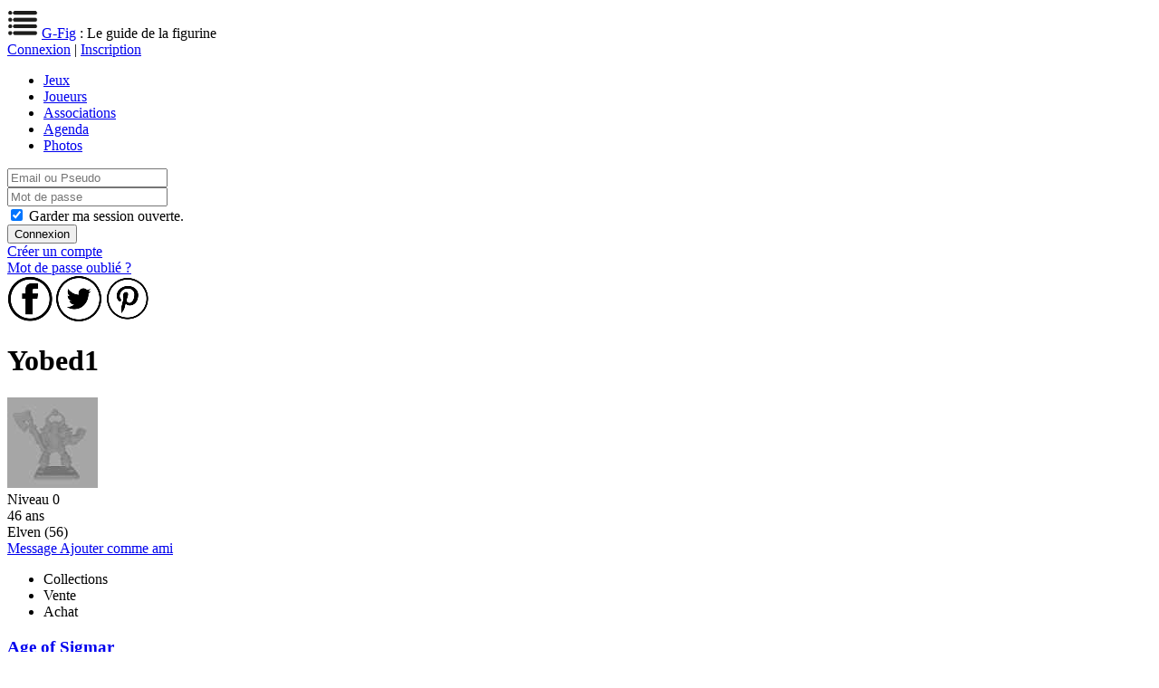

--- FILE ---
content_type: text/html; charset=utf-8
request_url: https://g-fig.fr/m-27032-yobed1.html
body_size: 3771
content:
<!DOCTYPE html>
<html lang="fr">

<head>
	<title>Yobed1 : page de membre sur G-Fig</title>
<meta http-equiv="Content-Language" content="fr" />
<meta name="viewport" content="width=device-width, initial-scale=1">
<meta name="description" content="Yobed1 : toutes les infos, ses jeux de figurines,
				ses arm&eacute;es sur G-Fig" />
<meta name="keywords" content="Yobed1, infos, jeux, figurine, arm&eacute;es, collection,
				G-Fig" />
<link rel="canonical" href="https://g-fig.fr/m-27032-yobed1.html" />
<link rel="shortcut icon" href="https://g-fig.fr/favicon.ico" />
<meta name="HandheldFriendly" content="True" />
<meta charset="utf-8" />

<meta property="og:type" content="website" />
<meta property="og:locale" content="fr_FR" />
<meta property="og:site_name" content="G-Fig" />
<meta property="og:url" content="https://g-fig.fr/m-27032-yobed1.html"/>
<meta property="og:title" content="Yobed1 : page de membre sur G-Fig" />
<meta property="og:image" content="https://cdn.armylistnetwork.com/logo/g-fig-logo.png" />
<meta property="og:description" content="Yobed1 : toutes les infos, ses jeux de figurines,
				ses arm&eacute;es sur G-Fig"/>

<meta name="twitter:title" content="Yobed1 : page de membre sur G-Fig"/>
<meta name="twitter:description" content="Yobed1 : toutes les infos, ses jeux de figurines,
				ses arm&eacute;es sur G-Fig"/>
<meta name="twitter:image" content="https://cdn.armylistnetwork.com/logo/g-fig-logo.png" />	<link href='https://fonts.googleapis.com/css?family=Inter:400,800' rel='stylesheet'>
    <link type="text/css" rel="stylesheet" href="https://g-fig.fr/include/css/global.cssmin.css?2.29.1" />
</head>

<body class="nomodo noadmin"
	data-p="">

	<a id="gotop"></a>

	<header>

	<span id="openMenu" class="toggleMenu">
		<img src="https://cdn.armylistnetwork.com/icon/menu.png" width="34" height="34" />
	</span><a
		id="logo" href="https://g-fig.fr">G-Fig</a><span
		class="sous-titre show-md"> : Le guide de la figurine</span>
	<div id="bloc_auth">
					<a class="popup_form"
				data-target="popup_connexion"
				title="Connexion"
				href="#">Connexion</a> |
			<a title="Cr&eacute;ez votre compte" href="https://g-fig.fr/account/">Inscription</a>
			</div>

</header>
<div id="mainmenu">
	<div class="contener">
		<ul>
			<li>
				<a href="https://g-fig.fr/search/advanced.php" title="Tous les jeux">Jeux</a>
			</li>
			<li>
				<a href="https://g-fig.fr/search/map.php" title="Recherche des joueurs">Joueurs</a>
			</li>
			<li>
				<a href="https://g-fig.fr/directory/?id_type=4" title="Annuaire des sites">Associations</a>
			</li>
			<li>
				<a href="https://g-fig.fr/event/" title="Tous les événements">Agenda</a>
			</li>
			<li class="show-md">
				<a href="https://g-fig.fr/pictures/last.php" title="Toutes les photos des joueurs">Photos</a>
			</li>
		</ul>
	</div>
</div>

<div id="popup_connexion" class="hide">
	<div class="form_connexion">
		<form method="POST">
			<input type="text" name="login" class="texte" id="login" placeholder="Email ou Pseudo" required="required" /><br />
			<input type="password" name="pwd" class="texte" id="password" placeholder="Mot de passe" required="required" /><br />
			<span>
				<input type="checkbox" class="checkbox" name="cookie" id="cookie" value="1" checked="CHECKED" />
				<label for="cookie">Garder ma session ouverte.</label>
			</span>
			<div class="b_center">
				<input type="submit" value="Connexion" class="but_1" />
			</div>
			<div>
				<a href="https://g-fig.fr/account/"
					title="Cr&eacute;er votre compte">
					Cr&eacute;er un compte
				</a>
				<br />
				<a href="https://g-fig.fr/account/forgotten.php"
					title="Pour retrouver votre mot de passe">
					Mot de passe oubli&eacute; ?
				</a>
			</div>
		</form>
	</div>
</div>
	<div id="center">
		<div class="contener">
			<!--span class="pub pub2">
				Encart header 1024 x 60 px max
			</span-->

			<div id="contMain">
				<div id="corps"><!-- begin FileCache - id : /home/gfig/cache/personne/2/7/0/27032/51956f7d46a1c0555555891a7379824b - genere : 2026-01-16 07:46:34 -->
<div id="social-share">
	<a rel="nofollow noopener" 
		target="_blank" 
		href="http://www.facebook.com/sharer.php?u=https://g-fig.fr/m-27032-yobed1.html" 
		title="Partager sur Facebook"
		><img src="https://cdn.armylistnetwork.com/icon/social/facebook.png" /></a>

	<a rel="nofollow noopener" 
		target="_blank" 
		href="http://twitter.com/intent/tweet?url=https://g-fig.fr/m-27032-yobed1.html" 
		title="Partager sur Twitter"
		><img src="https://cdn.armylistnetwork.com/icon/social/twitter.png" /></a>

	<a rel="nofollow noopener" 
		target="_blank" 
		href="http://pinterest.com/pin/create/button/?url=https://g-fig.fr/m-27032-yobed1.html&media=https://cdn.armylistnetwork.com/icon/g-fig-logo.png&description=Yobed1" 
		title="Partager sur Pinterest"
		><img src="https://cdn.armylistnetwork.com/icon/social/pinterest.png" /></a>
	
</div>
<h1>Yobed1</h1>

<div class="avatar">
			<img src="https://cdn.armylistnetwork.com/icon/default.jpg" alt="Yobed1 n'a pas encore d'avatar" />
	</div>

Niveau 0<br/>
	46 ans<br/>
	Elven (56)<br/>

	<div class="mtb1">
		</div>

<div class="spacer"> </div>



<div class="right">
	<a href="https://g-fig.fr/contact/mail.php?id_personne=27032" 
		class="but_1" 
		title="Envoyer un message personnel &agrave; Yobed1">
		Message
	</a>

	<a href="#" data-url="https://g-fig.fr/friend/ajax_add.php?id_ami=27032" 
		class="but_1 jAddAmi" 
		title="Ajouter Yobed1 comme ami">
		Ajouter comme ami
	</a>
</div>



<ul class="tabs">
	<li data-id="coltype_1" class="selected">
		Collections
	</li>
	<li data-id="coltype_2" >
		Vente
	</li>
	<li data-id="coltype_3">
		Achat
	</li>
</ul>


	<div class="tab_content" id="coltype_1" style="display:block;" > 

		
			<div class="cont-coll-personne">
				<h3>
					<a href="https://g-fig.fr/jeu-174-age_of_sigmar.html">
						Age of Sigmar					</a>
				</h3>

								
											<div class="wysi"><a href="https://aos.armylistnetwork.com/membre-7523-yobed1.html" title="Ma page ALN" target="_blank">Ma page sur ALN</a></div>
					
			</div>

		
			<div class="cont-coll-personne">
				<h3>
					<a href="https://g-fig.fr/jeu-1-warhammer_40000.html">
						Warhammer 40000					</a>
				</h3>

								
											<div class="wysi"><a href="https://40k.armylistnetwork.com/membre-24643-yobed1.html" title="Ma page ALN" target="_blank">Ma page sur ALN</a></div>
					
			</div>

			</div>

	<div class="tab_content" id="coltype_3"  > 

			</div>

	<div class="tab_content" id="coltype_2"  > 

			</div>

<!-- end FileCache--></div>

				<div id="col"><!-- begin FileCache - id : /home/gfig/cache/left_col/std/std_1 - genere : 2026-01-16 10:13:19 -->
<span class="pub pub3">
	Encart colonne top 200 x 200 px max
</span>

<div id="closeMenu" class="toggleMenu">
	<img src="/include/img/delete.png" class="delete" border="0">
</div>
	
<div class="col_bloc">
	<div class="title">Communaut&eacute;</div>
	<div class="main">
		<menu>
			<li><a href="https://g-fig.fr/directory/" title="Tous les sites">Sites</a></li>
			<li><a href="https://g-fig.fr/contest/" title="Tous les concours de peinture">Concours</a></li>
			<li><a href="https://g-fig.fr/pictures/last.php">Galerie photos</a></li>
			<li><a href="https://g-fig.fr/blogroll/" title="Les derniers articles des blogueurs">Articles de blogs</a></li>
			<li><a href="https://g-fig.fr/search/market.php" title="Figurines à vendre ou échanger">Achat / Vente</a></li>
			<li><a href="https://g-fig.fr/newsletter/archive.php" title="Archive des newsletters">Newsletters</a></li>
			<li><a href="https://g-fig.fr/editor/list.php">Editeurs</a></li>
		</menu>
	</div>
</div>

<div class="col_bloc">
	<div class="title">G-Fab</div>
	<div class="main">
		<menu>
			<li><a href="https://g-fig.fr/force/form.php">Nouvelle liste</a></li>
						<li><a href="https://g-fig.fr/search/force.php">Listes des joueurs</a></li>
		</menu>
	</div>
</div>

<span class="pub pub4">
	Encart colonne bottom 200 x 200 px max
</span>

<div class="col_bloc">
	<div class="title">Un jeu au hasard</div>
	<div class="main">
		<div class="cont">
			
	<div>
		<div class="img mb1 acenter">
			<a href="https://g-fig.fr/jeu-443-pyrates.html" title="Voir le jeu">
				<img src="https://g-fig.fr/image/5/6/3/thumb/5631.jpg" class="logo" />
			</a>
		</div>

		<div class="links">
			<a href="https://g-fig.fr/jeu-443-pyrates.html" class="title" title="Voir le jeu">Pyrates !</a>
			<br />
			Editeur : <a href="https://g-fig.fr/editeur-200-perno.html">Perno</a>

			<br/>Genre : <a href="https://g-fig.fr/search/advanced.php?id_genre=29" title="Tous les jeux Piraterie">Piraterie</a>		</div>
	</div>
		</div>
	</div>
</div>

<div class="acenter mb1">
	<form action="https://www.paypal.com/cgi-bin/webscr" method="post" target="_top">
		<input type="hidden" name="cmd" value="_s-xclick" />
		<input type="hidden" name="hosted_button_id" value="E4PEKZ8EYZPVC" />
		<input type="submit" 
			value="faire un don"
			name="submit" 
			title="PayPal - The safer, easier way to pay online!" 
			/>
		<img alt="" border="0" src="https://www.paypal.com/fr_FR/i/scr/pixel.gif" width="1" height="1" />
	</form>
</div>


<!-- end FileCache--></div>
			</div>
			<div class="spacer"> </div>
		</div>
	</div>

	<footer>
	<div class="contener">
		<div class="b_center">
			<a href="https://g-fig.fr/contact/" title="Formulaire de contact">Contact</a> |
			<a href="https://g-fig.fr/charte.html" title="Voir la charte du site">Charte</a> |
			<a href="https://g-fig.fr/legales.html" title="Voir les mentions l&eacute;gales du site">Mentions l&eacute;gales</a> |
			<a href="https://g-fig.fr/partenaires.html" title="Editeur du site">Partenaires</a> |
			<a href="https://g-fig.fr/search/sitemap.php" title="Toutes les cat&eacute;gories">Plan du site</a>
		</div>

		<div id="licence">
			<div>
				<a rel="license" href="https://creativecommons.org/licenses/by-nc-sa/3.0/">
					<img alt="Licence Creative Commons" src="https://cdn.armylistnetwork.com/icon/cc_icon.png" />
				</a>
			</div>
			<div>
				<span xmlns:dct="https://purl.org/dc/terms/" href="https://purl.org/dc/dcmitype/Text" property="dct:title" rel="dct:type">
					L'encyclop&eacute;die des jeux
				</span> repr&eacute;sent&eacute;e par
				<a xmlns:cc="https://creativecommons.org/ns#" href="https://g-fig.fr" property="cc:attributionName" rel="cc:attributionURL">
					https://g-fig.fr				</a>
				est mise &agrave; disposition selon les termes de la
				<a rel="license" href="https://creativecommons.org/licenses/by-nc-sa/3.0/">
					licence Creative Commons Attribution - Pas d'Utilisation Commerciale - Partage &agrave; l'Identique 3.0 non transpos&eacute;
				</a>.
			</div>
		</div>
	</div>
</footer>
	<div id="flashContainer"></div>

	
<div id="popup_form" class="popup_screen popup">
	<div class="popup_window">
		<div class="titre">
			<div class="close"><img src="/include/img/delete.png" border="0" class="delete" /></div>
			<div class="texte"></div>
		</div>
		<div class="spacer"> </div>
		<div class="contenu"></div>
	</div>
</div>

<div id="popin_menu" class="popup">
	<div class="titre">
		<div class="close"><img src="/include/img/delete.png" border="0" class="delete" /></div>
	</div>
	<div class="contenu"></div>
</div>
	<a href="#gotop" class="gotop">
		<div>&uarr;</div>
	</a>

	  <script type="text/javascript" src="https://cdn.armylistnetwork.com/jquery/jquery-3.6.3.min.js"></script>

<script>
  /** stats */
  var _paq = window._paq = window._paq || [];
  _paq.push(['trackPageView']);
  _paq.push(['enableLinkTracking']);
  (function() {
    var u="//stats.g-fig.fr/";
    _paq.push(['setTrackerUrl', u+'mtms.php?nob=1']);
    _paq.push(['setSiteId', '1']);
    var d=document, g=d.createElement('script'), s=d.getElementsByTagName('script')[0];
    g.async=true; g.src=u+'mtms.js'; s.parentNode.insertBefore(g,s);
  })();

  function trackEvent(category,action,name){
    _paq.push(['trackEvent', category, action, name]);
  }
  function trackPage(page, title){
    _paq.push(['setCustomUrl', page]);
    _paq.push(['setDocumentTitle', title]);
    _paq.push(['trackPageView']);
  }

  /* jqueryui */
  var jqueryui = false;
  function getJqueryUi(callback){
    if(jqueryui){
      callback();
    }
    else{
      $.ajax({
        url: 'https://cdn.armylistnetwork.com/jquery/jquery-ui-1.13.2.min.js',
        dataType: 'script',
        cache: true,
        success: function(){
          jqueryui = true;
          callback();
        }
      });
    }
  }
</script>

  <script type="text/javascript" src="https://g-fig.fr/include/js/global.jsmin.js?2.29.1"></script>
  <script>(function($){ 

	/** ajouter un ami */
	$('#corps').on('click', 'a.jAddAmi', function(event){

		event.preventDefault();
		
		$.ajax({ 
			type: 'GET',
			url: this.getAttribute('data-url'), 
			dataType: 'json',
			success: function(data){
				if(data['error']){
					flashMessage('error', data['msg']);
				}
				else{
					flashMessage('ok', data['msg']);
				}
			}
		});
	});

})(jQuery);</script>
</body>

</html>